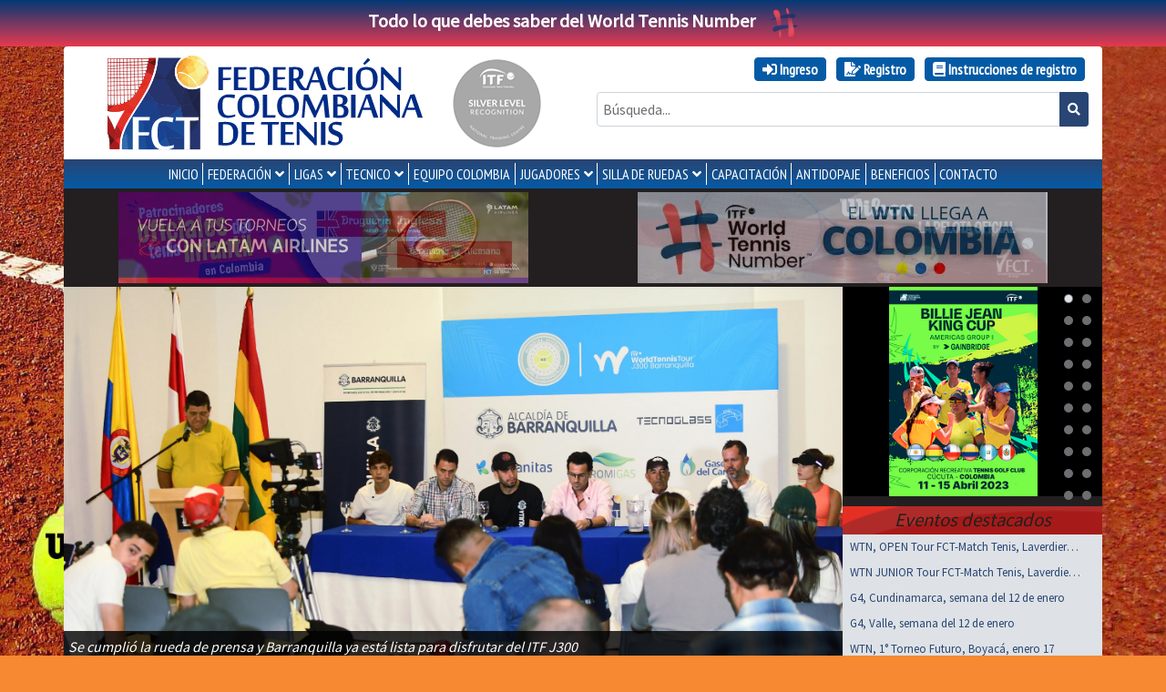

--- FILE ---
content_type: image/svg+xml
request_url: https://www.fedecoltenis.com/images/circle-arrow-right.svg
body_size: 214
content:
<svg xmlns="http://www.w3.org/2000/svg" width="24" height="24" viewBox="0 0 24 24" fill="none" stroke="#ffffff" stroke-width="2" stroke-linecap="round" stroke-linejoin="round" class="lucide lucide-circle-arrow-right-icon lucide-circle-arrow-right"><circle cx="12" cy="12" r="10"/><path d="m12 16 4-4-4-4"/><path d="M8 12h8"/></svg>